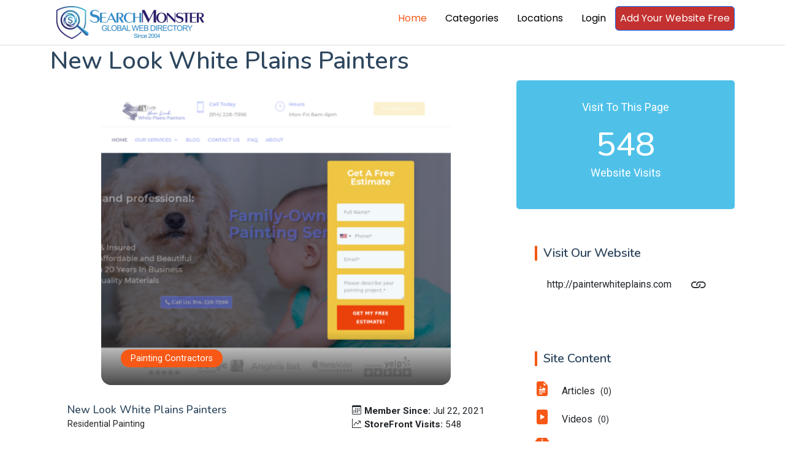

--- FILE ---
content_type: text/html; charset=utf-8
request_url: https://www.searchmonster.org/storefront/321046/new-look-white-plains-painters
body_size: 7976
content:
<!DOCTYPE html>
<html lang="en">

<head>
  <meta charset="utf-8">
  <meta content="width=device-width, initial-scale=1.0" name="viewport">
  <title>SearchMonster: new-look-white-plains-painters</title>
  <meta name="description" content="Web directory - human edited">
  <meta name="keywords" content="new-look-white-plains-painters">

  <!-- Favicons -->
  <link rel="icon" href="/favicon.ico">
  <link rel="shortcut icon" href="/favicon.ico">

  <!-- Fonts -->
  <link href="https://fonts.googleapis.com" rel="preconnect">
  <link href="https://fonts.gstatic.com" rel="preconnect" crossorigin>
  <link href="https://fonts.googleapis.com/css2?family=Roboto:ital,wght@0,100;0,300;0,400;0,500;0,700;0,900;1,100;1,300;1,400;1,500;1,700;1,900&family=Poppins:ital,wght@0,100;0,200;0,300;0,400;0,500;0,600;0,700;0,800;0,900;1,100;1,200;1,300;1,400;1,500;1,600;1,700;1,800;1,900&family=Nunito:ital,wght@0,200;0,300;0,400;0,500;0,600;0,700;0,800;0,900;1,200;1,300;1,400;1,500;1,600;1,700;1,800;1,900&display=swap" rel="stylesheet">

  <!-- Vendor CSS Files -->
  <link href="/assets/vendor/bootstrap/css/bootstrap.min.css" rel="stylesheet">
  <link href="/assets/vendor/bootstrap-icons/bootstrap-icons.css" rel="stylesheet">
  <link href="/assets/vendor/aos/aos.css" rel="stylesheet">
  <link href="/assets/vendor/swiper/swiper-bundle.min.css" rel="stylesheet">
  <link href="/assets/vendor/glightbox/css/glightbox.min.css" rel="stylesheet">

  <!-- Main CSS File -->
  <link href="/assets/css/main.css" rel="stylesheet">

  <!-- pre load a couple JS files -->
  <script src="/assets/vendor/jquery/jquery.min.js"></script>
  <script src="/assets/js/custom.js"></script>
  <!-- =======================================================
  * Template Name: Blogy
  * Template URL: https://bootstrapmade.com/blogy-bootstrap-blog-template/
  * Updated: Feb 22 2025 with Bootstrap v5.3.3
  * Author: BootstrapMade.com
  * License: https://bootstrapmade.com/license/
  ======================================================== -->
  <script>
    $(document).ready(function(){
      if( window.self !== window.top){
        let v = window.location.hash.substring(1).split("-");
        if(v.length ===2){
          $.getJSON("/api/validatePromo",{promo_id: v[0], link_id: v[1]},function (data){
            window.parent.postMessage(JSON.stringify(data), 'https://members.searchmonster.org');
          })

        }

      }
    })
  </script>
  <!-- Google tag (gtag.js) -->
  <script async src="https://www.googletagmanager.com/gtag/js?id=G-Z0MHDP1TL6"></script>
  <script>
    window.dataLayer = window.dataLayer || [];
    function gtag(){dataLayer.push(arguments);}
    gtag('js', new Date());

    gtag('config', 'G-Z0MHDP1TL6');
  </script>
</head>

<body class="index-page">
    <div id="loadingdiv" style="display: none; position: fixed;top: 0px;right: 0px;bottom: 0px;left: 0px;z-index: 10000;background: #0000004d;text-align: center;">
        <div style="margin-top: 50vh"><div style="margin-right: 10px" class="spinner-grow" role="status"><span class="visually-hidden">Loading...</span></div>
            <div style="margin-right: 10px" class="spinner-grow" role="status"><span class="visually-hidden">Loading...</span></div>
            <div style="margin-right: 10px" class="spinner-grow" role="status"><span class="visually-hidden">Loading...</span></div>
            <div class="spinner-grow" role="status"><span class="visually-hidden">Loading...</span></div></div>
    </div>
    <header id="header" class="header position-relative p-0">


    <div class="nav-wrap bg-white position-fixed start-0 end-0" style="top: -10px !important; border-bottom: #e1d9d9 1px solid; min-height: 59px;">
      <div class="container d-flex justify-content-between position-relative">

          <a href="/" class="logo d-flex align-items-end inside-link">
            <!-- Uncomment the line below if you also wish to use an image logo -->
            <!-- <img src="/assets/img/logo.webp" alt=""> -->
              <img src="/assets/img/searchmonster-logo.webp" style="width: 260px;margin: 5px;">
          </a>
        <nav id="navmenu" class="navmenu">
          <ul>
            <li><a href="/" class="active inside-link">Home</a></li>
            <li><a href="/categories" class="inside-link">Categories</a></li>
            <li><a href="/locations" class="inside-link">Locations</a></li>
            <li><a href="https://members.searchmonster.org">Login</a></li>

            <li><a href="/signup" class="btn btn-outline-primary inside-link" style="padding: 7px; background: #c33131; color: #fff;">Add Your Website Free</a></li>
          </ul>
          <i class="mobile-nav-toggle d-xl-none bi bi-list"></i>
        </nav>
      </div>

    </div>

  </header>

  <main id="maincontent" class="main" style="margin-top: 75px;">
<script type="text/javascript" loading="async" src="//maps.google.com/maps/api/js?key=AIzaSyBmeeEEs-BFNF_rVTWnMpN1Ops4u9_ZrwI"></script>

    <style>
    .categories-widget i{font-size: 160%;     color: var(--accent-color);
    font-size: 1.5rem;
    margin-right: 1rem;}
    .categories-widget .none{color: lightgray}
    .recent-posts-widget h4{padding-top: 11%;}
    .recent-posts-widget h4 a{font-size:150%;}
    .content-image br{padding: 2px;}
    #srvlist li {margin: 0px; padding: 0px;}
    .recent-posts-widget .post-item img{ width: 58px;}
</style>

<script>
setTimeout(()=>{storefrontpage_tag.getMap(41.0311041,-73.7745739)},2500)
</script>
    <div class="container ">
        <div class="title-wrapper">
            <h1  style="display: -webkit-box; -webkit-line-clamp: 1; -webkit-box-orient: vertical;  overflow: hidden;  text-overflow: ellipsis;">New Look White Plains Painters</h1>
        </div>
        <div class="row">
            <div class="col-lg-8">
                <!-- Blog Details Section -->
                <section id="blog-details" class="blog-details section pt-0">
                    <div class="container aos-init aos-animate" data-aos="fade-up">

                        <article class="article">
                            <div style="padding: 0 10%" class="widget-item">
                                <div class="hero-img aos-init aos-animate" data-aos="zoom-in" style="margin: 20px auto 20px auto;">
                                    <img src="/images/banners/321046.png" alt="Featured blog image" class="img-fluid" loading="lazy">
                                    <div class="meta-overlay">
                                        <div class="meta-categories">
                                            <a href="#" class="category">Painting Contractors</a>
                                            
                                            
                                        </div>
                                    </div>
                                </div>
                            </div>
                            <div class="article-content aos-init aos-animate" data-aos="fade-up" data-aos-delay="100">
                                <div class="content-header">
                                    

                                    <div class="author-info">
                                        <div class="author-details">
                                            
                                            <div class="info">
                                                <h4 style="display: -webkit-box; -webkit-line-clamp: 1; -webkit-box-orient: vertical;  overflow: hidden;  text-overflow: ellipsis;">New Look White Plains Painters</h4>
                                                <span class="role">Residential Painting</span>
                                            </div>
                                        </div>
                                        <div class="post-meta">
                                            <span class="date"><i class="bi bi-calendar3"></i><b>Member Since: </b> Jul 22, 2021</span>
                                            <br>
                                            <span class="comments"><i class="bi bi-graph-up-arrow"></i><b>StoreFront Visits: </b> 548 </span>
                                           
                                        </div>
                                    </div>
                                </div>

                                <div class="content">
                                   
                                    <div class="widget-item mt-0">
                                        <p>
                                            Having refurbished over 50,000 walls, we are, indeed, the best at what we do. Our service provision process is focused on providing high-quality services to all property owners, big or small.  Based on your preferences and demands, we carefully select a team of expert painters highly skilled and well capable of meeting and surpassing those demands. All our painters are fully trained and certified. They operate under a strict code that expects them to uphold the highest professionalism and maintain quality standards. This explains why we rank top in the list of most recommended painting contractors across White Plains, NY.In 2010, we noticed a lack of professional painting service providers in White Plains, NY. After conducting extensive research in the industry, we founded this painting service company.

10 years later and there’s no chance of us slowing down. What with thousands of clients on our mailing list, a bullet-proof reputation, and skyrocketing profits, we are your best bet.


                                        </p>
                                    </div>
                                    <div class="content-image right-aligned position-relative">
                                        <img src="/assets/img/map-7453623_640.png" class="img-fluid" alt="Modern web development tools" loading="lazy">
                                        
                                        <div class="position-absolute t-0" style="
                                            top: 29px;
                                            text-align: center;
                                            width: 100%;
                                        ">
                                        <div class="card m-3" style="
                                            background-color: #ffffff8f;
                                        ">
                                        
                                        <address style="line-height: 20px;padding: 26px;">
                                       
                                        <h5>Addess:</h5>
                                        25 Bank Street Unit 207I<br>
                                        White Plains, New York 10606
                                        US
                                       
                                        </address></div>
                                        </div>                                    
                                        </div>

                                    <h2>About Us</h2>
                                    <p>
                                        We are a full-service interior and exterior painting company serving all of White Plains and beyond Westchester County. We pride ourselves on superior customer service and quality work. Our #1 goal is to make you happy and satisfied with your residential or commercial painting jobs. We have skilled painters that are ready to paint just one small room or an entire home! We also make sure to clean up after ourselves every step of the way. We treat your home like it is ours and always make sure to take care of what we are doing. Please call us today for an estimate so we can give your home a New Look today!
                                    </p>
                                    
                                    </ul>
                                    <br clear="all">
                                    <div class="highlight-box mt-1">
                                        <h3>Key Services in 2026</h3>
                                        <h6 style="margin-top: -22px; color: #f75815;cursor:pointer;" onclick="storefrontpage_tag.visitsite(321046)"><i class="bi bi-lightning-charge"></i> http://painterwhiteplains.com</h6>
                                        <ul class="trend-list" id="srvlist">
                                            <li> <i class="bi bi-exclude"> </i> <span> Residential Painting</span></li><li> <i class="bi bi-asterisk"> </i> <span>  Interior Painting</span></li><li> <i class="bi bi-dice-6"> </i> <span>  Exterior Painting</span></li><li> <i class="bi bi-command"> </i> <span>  Wallpaper</span></li><li> <i class="bi bi-collection"> </i> <span>  Cabinet Painting</span></li><li> <i class="bi bi-capslock"> </i> <span>  Faux Finish</span></li>
                                        </ul>
                                    </div>

                                   
                                </div>

                               
                            </div>

                        </article>
                        <div id="map" style="width: 100%; height: 400px;"></div>
                    </div>
                </section><!-- /Blog Details Section -->
                 


            </div>

            <div class="col-lg-4 sidebar">
                <div class="widgets-container aos-init aos-animate mt-0" data-aos="fade-up" data-aos-delay="200">
                    <div class="categories-widget widget-item" style="text-align: center;background: #4fc1e9;">
    <p class="text-white" style="font-size: 18px; ">Visit To This Page</p>
    <h1 style="font-size: 54px !important;"
        class="mb-0 text-white fs-1">548</h1>
    <p class="text-white" style="font-size: 18px; ">Website Visits </p>
</div>
                    <div class="search-widget widget-item">
                <h3 class="widget-title">Visit Our Website</h3>
                <a onclick="storefrontpage_tag.visitsite(321046,'http://painterwhiteplains.com')" ><form id="jumpform" target="_blank" action="">
                        <input style="cursor: pointer"  readonly type="text" title="http://painterwhiteplains.com" value="http://painterwhiteplains.com">
                    <button type="button" title="Goto http://painterwhiteplains.com" ><i style="font-size: 168%" class="bi bi-link"></i></button>
                </form></a>
            </div>
                      <div class="categories-widget widget-item">
                        <h3 class="widget-title">Site Content</h3>
                        <ul class="mt-3">
                           <li><a style="cursor: pointer" class="link" onclick="msg('Message','There are no Articles being promoted at this time. If you are the site owner, login to add more content.')"> <i class="bi bi-file-earmark-richtext-fill"></i> Articles <span>(0)</span></a></li><li><a style="cursor: pointer" class="link" onclick="msg('Message','There are no Videos being promoted at this time. If you are the site owner, login to add more content.')"> <i class="bi bi-file-play-fill"></i> Videos <span>(0)</span></a></li><li><a style="cursor: pointer" class="link" onclick="msg('Message','There are no Products being promoted at this time. If you are the site owner, login to add more content.')"> <i class="bi bi-box2-fill"></i> Products <span>(0)</span></a></li><li><a style="cursor: pointer" class="link" onclick="msg('Message','There are no Coupons being promoted at this time. If you are the site owner, login to add more content.')"> <i class="bi bi-tags-fill"></i> Coupons <span>(0)</span></a></li><li><a style="cursor: pointer" class="link" onclick="msg('Message','There are no Services being promoted at this time. If you are the site owner, login to add more content.')"> <i class="bi bi-star-fill"></i> Services <span>(0)</span></a></li><li><a style="cursor: pointer" class="link" onclick="msg('Message','There are no External Articles being promoted at this time. If you are the site owner, login to add more content.')"> <i class="bi bi-file-earmark-richtext-fill"></i> External Articles <span>(0)</span></a></li><li><a style="cursor: pointer" class="link" onclick="msg('Message','There are no External Videos being promoted at this time. If you are the site owner, login to add more content.')"> <i class="bi bi-file-play-fill"></i> External Videos <span>(0)</span></a></li><li><a style="cursor: pointer" class="link" onclick="msg('Message','There are no External Products being promoted at this time. If you are the site owner, login to add more content.')"> <i class="bi bi-box2-fill"></i> External Products <span>(0)</span></a></li><li><a style="cursor: pointer" class="link" onclick="msg('Message','There are no External Coupons being promoted at this time. If you are the site owner, login to add more content.')"> <i class="bi bi-tags-fill"></i> External Coupons <span>(0)</span></a></li><li><a style="cursor: pointer" class="link" onclick="msg('Message','There are no External Service being promoted at this time. If you are the site owner, login to add more content.')"> <i class="bi bi-star-fill"></i> External Service <span>(0)</span></a></li>
                        </ul>
                    </div>
                      <div class="recent-posts-widget widget-item">
                 <h3 class="widget-title">Our Social Media</h3>
                 <div class="post-item" style="cursor: pointer" onclick="msg('Message', 'There are no Facebook Links being promoted at this time. If you are the site owner, please login to add more content.')">
                            <a ><img src="/assets/img/facebook-icon.png" alt="" class="flex-shrink-0"></a>
                            <div>
                                <h4><a >  Facebook  </a> <span>( 0 )</span></h4>
                                
                            </div>
                        </div><div class="post-item" style="cursor: pointer" onclick="msg('Message', 'There are no Instagram Links being promoted at this time. If you are the site owner, please login to add more content.')">
                            <a ><img src="/assets/img/instagram-icon.png" alt="" class="flex-shrink-0"></a>
                            <div>
                                <h4><a >  Instagram  </a> <span>( 0 )</span></h4>
                                
                            </div>
                        </div><div class="post-item" style="cursor: pointer" onclick="msg('Message', 'There are no Youtube Links being promoted at this time. If you are the site owner, please login to add more content.')">
                            <a ><img src="/assets/img/youtube-icon.png" alt="" class="flex-shrink-0"></a>
                            <div>
                                <h4><a >  Youtube  </a> <span>( 0 )</span></h4>
                                
                            </div>
                        </div><div class="post-item" style="cursor: pointer" onclick="msg('Message', 'There are no LinkedIn Links being promoted at this time. If you are the site owner, please login to add more content.')">
                            <a ><img src="/assets/img/linkedin-icon.png" alt="" class="flex-shrink-0"></a>
                            <div>
                                <h4><a >  LinkedIn  </a> <span>( 0 )</span></h4>
                                
                            </div>
                        </div><div class="post-item" style="cursor: pointer" onclick="msg('Message', 'There are no TikTok Links being promoted at this time. If you are the site owner, please login to add more content.')">
                            <a ><img src="/assets/img/tiktok-icon.png" alt="" class="flex-shrink-0"></a>
                            <div>
                                <h4><a >  TikTok  </a> <span>( 0 )</span></h4>
                                
                            </div>
                        </div><div class="post-item" style="cursor: pointer" onclick="msg('Message', 'There are no X (Twitter) Links being promoted at this time. If you are the site owner, please login to add more content.')">
                            <a ><img src="/assets/img/twitter-icon.png" alt="" class="flex-shrink-0"></a>
                            <div>
                                <h4><a >  X (Twitter)  </a> <span>( 0 )</span></h4>
                                
                            </div>
                        </div><div class="post-item" style="cursor: pointer" onclick="msg('Message', 'There are no Reddit Links being promoted at this time. If you are the site owner, please login to add more content.')">
                            <a ><img src="/assets/img/reddit-icon.png" alt="" class="flex-shrink-0"></a>
                            <div>
                                <h4><a >  Reddit  </a> <span>( 0 )</span></h4>
                                
                            </div>
                        </div><div class="post-item" style="cursor: pointer" onclick="msg('Message', 'There are no SnapChat Links being promoted at this time. If you are the site owner, please login to add more content.')">
                            <a ><img src="/assets/img/snapchat-icon.png" alt="" class="flex-shrink-0"></a>
                            <div>
                                <h4><a >  SnapChat  </a> <span>( 0 )</span></h4>
                                
                            </div>
                        </div>
                 <a href="/social/321046" class="inside-link" style="margin-bottom: -24px;width: 100%;text-align: center;font-size: 12px;color: #f75815;">View All Social Media</a>
              </div>
                    <div class="tags-widget widget-item">

                        <h3 class="widget-title">Contact Us</h3>
                        <form method="post" role="form">

                <div class="section-header mb-3">
                  <small style="color: gray;">Your email address will not be published. Required fields are marked *</small>
                </div>

                <div class="row gy-3">
                  <div class="col-md-12 form-group">
                    <label for="name">Full Name *</label>
                    <input type="text" name="name" class="form-control" id="name" placeholder="Enter your full name" required="">
                  </div>

                  <div class="col-md-12 form-group">
                    <label for="email">Email Address *</label>
                    <input type="email" name="email" class="form-control" id="email" placeholder="Enter your email address" required="">
                  </div>
                  <div class="col-md-12 form-group">
                    <label for="email">Phone</label>
                    <input type="phone" name="phone" class="form-control" id="email" placeholder="Enter your phone number">
                  </div>
                  <div class="col-12 form-group">
                    <label for="comment">Your Comment *</label>
                    <textarea class="form-control" name="comment" id="comment" rows="5" placeholder="Write your thoughts here..." required=""></textarea>
                  </div>

                  <div class="col-12 text-center">
                    <button type="submit" class="btn-submit">Send</button>
                  </div>
                </div>

              </form>

                    </div>
                </div>

            </div>

        </div>
    </div>

<script>
    $(document).ready(function(){
        if(localStorage.getItem("user")){
            $.getJSON("/api/getAdminLink",{user:localStorage.getItem("user"),link_id: 321046}).then(function(res){
                try {
                    $(edtbtn).remove();
                }catch (e) {
                    
                }
                $(".logo").after(`<div id="edtbtn"><a target="_blank" href="${res.link}">Edit This Site</a><br> <button onclick="if(confirm('Show the delete button?')){$(delsitebtn).show();$(this).hide();}">Unlock Delete</button> <a id="delsitebtn" style="display:none; color: red;" target="_blank" href="${res.del}">DELETE This Site</a></div>`);
            })
        }
    })
</script>





  </main>

  <footer id="footer" class="footer">

    <div class="container footer-top">
      <div class="row gy-4">
        <div class="col-lg-4 col-md-6 footer-about">
          <a class="inside-link" href="/" class="logo d-flex align-items-center">
            <span class="sitename">SearchMonster</span>
          </a>

          <div class="social-links d-flex mt-4">
            <a class="inside-link" href=""><i class="bi bi-twitter-x"></i></a>
            <a class="inside-link" href=""><i class="bi bi-facebook"></i></a>
            <a class="inside-link" href=""><i class="bi bi-instagram"></i></a>
            <a class="inside-link" href=""><i class="bi bi-linkedin"></i></a>
          </div>
        </div>

        <div class="col-lg-2 col-md-3 footer-links">
          <h4>Features</h4>
          <ul>
            <li><a class="inside-link" href="/featured/products">Products</a></li>
            <li><a class="inside-link" href="/featured/coupons">Coupons</a></li>
            <li><a class="inside-link" href="/featured/articles">Articles</a></li>
            <li><a class="inside-link" href="/featured/videos">Videos</a></li>
            <li><a class="inside-link" href="/featured/services">Services</a></li>
            <li><a class="inside-link" href="/featured/storefronts">Featured Sites</a></li>
            <li><a class="inside-link" href="/featured/newest">Newest Sites</a></li>
          </ul>
        </div>

        <div class="col-lg-2 col-md-3 footer-links">
          <h4>Top Countries</h4>
          <ul>
            <li><a class="inside-link" href="/country/united_states">United States</a></li>
            <li><a class="inside-link" href="/country/united_kingdom">United Kingdom</a></li>
            <li><a class="inside-link" href="/country/india">India</a></li>
            <li><a class="inside-link" href="/country/canada">Canada</a></li>
            <li><a class="inside-link" href="/country/australia">Australia</a></li>
            <li><a class="inside-link" href="/country/china">China</a></li>
          </ul>
        </div>

        <div class="col-lg-2 col-md-3 footer-links">
          <h4>Top Cities</h4>
          <ul>
            <li><a class="inside-link" href="/city/new_york/new_york">New York</a></li>
            <li><a class="inside-link" href="/city/california/los_angeles">Los Angeles</a></li>
            <li><a class="inside-link" href="/world/australia/brisbane">Brisbane</a></li>
            <li><a class="inside-link" href="/world/united_kingdom/london">London</a></li>
            <li><a class="inside-link" href="/world/canada/toronto">Toronto</a></li>
            <li><a class="inside-link" href="/world/india/delhi">Delhi</a></li>
          </ul>
        </div>

        <div class="col-lg-2 col-md-3 footer-links">
          <h4>SearchMonster</h4>
          <ul>
            <li><a class="inside-link" href="/">Web Directory</a></li>
            <li><a class="inside-link" href="/signup">Add Your Website Today</a></li>
            <li><a class="inside-link" href="/featured/storefronts">Top Storefronts</a></li>
            <li><a class="inside-link" href="/featured/newest">New Members</a></li>
            <li><a class="inside-link" href="/aboutus">About Us</a></li>
            <li><a class="inside-link" href="/contactus">Contact Us</a></li>
          </ul>
        </div>

        </div>
      </div>

      <div class="container copyright text-center mt-4">
        <p><a style="display: inline; text-decoration: underline" class="inside-link" href="/privacypolicy">Privacy Policy</a> | <a  style="display: inline;text-decoration: underline" class="inside-link" href="/termsofservice">Terms and Condition</a></p>
        <p>© <span>Copyright</span> <strong class="px-1 sitename">SearchMonster</strong> <span>All Rights Reserved</span></p>
        <div class="credits">
          <!-- All the links in the footer should remain intact. -->
          <!-- You can delete the links only if you've purchased the pro version. -->
          <!-- Licensing information: https://bootstrapmade.com/license/ -->
          <!-- Purchase the pro version with working PHP/AJAX contact form: [buy-url] -->
          Designed by <a class="inside-link" href="https://bootstrapmade.com/">BootstrapMade</a>
        </div>
      </div>

  </footer>
  <!-- Logout Modal-->
  <script type="text/html" id="tmplt_msg">
    <div class="modal fade" id="mainModal" data-bs-backdrop="static" data-bs-keyboard="false" tabindex="-1" aria-labelledby="msgtitle" aria-hidden="true">
      <div class="modal-dialog {{size}}">
        <div class="modal-content">
          <div class="modal-header">
            <h1 class="modal-title fs-5" id="msgtitle">Modal title</h1>
            <button id="modalclosebtn" type="button" class="btn-close" data-bs-dismiss="modal" aria-label="Close"></button>
          </div>
          <div class="modal-body" id="msg-body">...</div>
          <div class="modal-footer">
            <button id="modal-second-btn" type="button" class="btn btn-secondary" data-bs-dismiss="modal">Cancel</button>
            <button id="mainModal-btn" type="button" class="btn btn-primary">OK</button>
          </div>
        </div>
      </div>
    </div>
  </script>
  <span id="msghere"></span>
  <!-- Scroll Top -->
  <a href="#" id="scroll-top" class="scroll-top d-flex align-items-center justify-content-center"><i class="bi bi-arrow-up-short"></i></a>

  <!-- Preloader -->
  <div id="preloader"></div>

  <!-- Vendor JS Files -->

  <script src="/assets/vendor/bootstrap/js/bootstrap.bundle.min.js"></script>
  <script src="/assets/vendor/php-email-form/validate.js"></script>
  <script src="/assets/vendor/aos/aos.js"></script>
  <script src="/assets/vendor/swiper/swiper-bundle.min.js"></script>
  <script src="/assets/vendor/purecounter/purecounter_vanilla.js"></script>
  <script src="/assets/vendor/glightbox/js/glightbox.min.js"></script>
  <script src="//cdn.jsdelivr.net/npm/@popperjs/core@2.11.8/dist/umd/popper.min.js"></script>


  <!-- Main JS File -->
  <script src="/assets/js/main.js"></script>


</body>

</html>

--- FILE ---
content_type: application/javascript; charset=UTF-8
request_url: https://www.searchmonster.org/___featuredproducts_tag.js
body_size: 134
content:
// DO NOT EDIT. This file is auto-generated by the featuredproducts tag 
        const  featuredproducts_tag = {};           
        